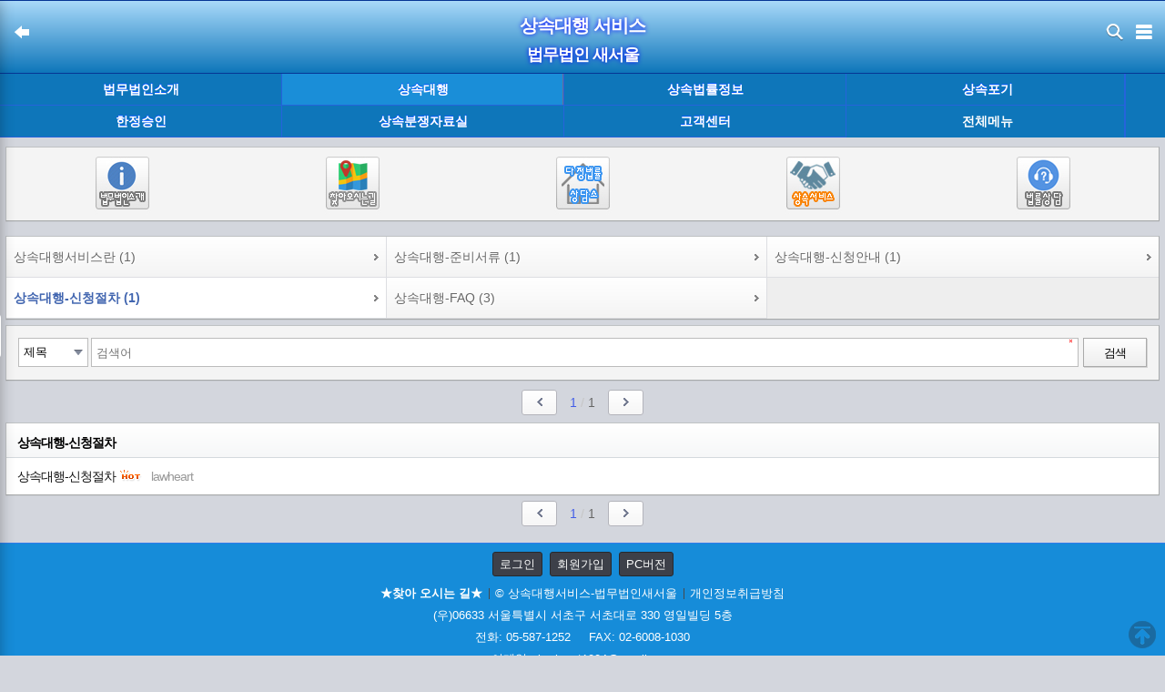

--- FILE ---
content_type: text/html; charset=euc-kr
request_url: https://lawheart.co.kr/m/bbs/board.php?bo_table=B23
body_size: 6201
content:

<!DOCTYPE html>
<html lang="ko">
<head>

	<!-- favicon icon 불러오기 -->

<link rel="apple-touch-icon" sizes="57x57" href="/images/apple-icon-57x57.png"> 
<link rel="apple-touch-icon" sizes="60x60" href="/images/apple-icon-60x60.png"> 
<link rel="apple-touch-icon" sizes="72x72" href="/images/apple-icon-72x72.png"> 
<link rel="apple-touch-icon" sizes="76x76" href="/images/apple-icon-76x76.png"> 
<link rel="apple-touch-icon" sizes="114x114" href="/images/apple-icon-114x114.png"> 
<link rel="apple-touch-icon" sizes="120x120" href="/images/apple-icon-120x120.png"> 
<link rel="apple-touch-icon" sizes="144x144" href="/images/apple-icon-144x144.png"> 
<link rel="apple-touch-icon" sizes="152x152" href="/images/apple-icon-152x152.png"> 
<link rel="apple-touch-icon" sizes="180x180" href="/images/apple-icon-180x180.png"> 
<link rel="icon" type="image/png" sizes="192x192" href="/images/android-icon-192x192.png"> 
<link rel="icon" type="image/png" sizes="32x32" href="/images/favicon-32x32.png"> 
<link rel="icon" type="image/png" sizes="96x96" href="/images/favicon-96x96.png"> 
<link rel="icon" type="image/png" sizes="16x16" href="/images/favicon-16x16.png"> 
<!--<link rel="manifest" href="/manifest.json"> -->
<meta name="msapplication-TileColor" content="#ffffff"> 
<meta name="msapplication-TileImage" content="/images/ms-icon-144x144.png"> 
<meta name="theme-color" content="#ffffff">
	<!-- favicon icon 불러오기 끝-->

	<title>상속대행 > 상속대행-신청절차 1 페이지</title>
	<meta charset="euc-kr">
	<meta name="viewport" content="width=device-width, initial-scale=1.0, maximum-scale=1.0, minimum-scale=1.0, user-scalable=no">
	<meta name="apple-mobile-web-app-capable" content="yes">
	<meta name="apple-mobile-web-app-status-bar-style" content="black">
	<meta name="Description" content="한정승인, 상속포기, 상속대행, 무료법률상담" />
    <meta name="copyright" content="한정승인, 상속포기, 상속대행, 무료법률상담" />
    <meta name="keywords" content="한정승인, 상속포기, 상속대행, 무료법률상담" />
    <meta name="classification" content="한정승인, 상속포기, 상속대행, 무료법률상담" />
    <meta name="Location" content="South Korea" />
    <meta name="robots" content="ALL, INDEX, FOLLOW" />
    <meta name="author" content="한정승인, 상속포기, 상속대행, 무료법률상담" />
    <meta name="other Agent" content="장현선" />
    <meta name="publisher" content="한정승인, 상속포기, 상속대행, 무료법률상담" />
    <meta name="distribution" content="장현선" />
    <meta name="MSSmartTagsPreventParsing" content="TRUE" />
	<meta name="msvalidate.01" content="C8F706FEB5E71AC882FA6376402E1A6A" />
	<meta http-equiv="X-UA-Compatible" content="IE=edge" />
	<meta name="format-detection" content="telephone=no" /> 

    <meta property="og:type" content="website">
    <meta property="og:title" content="한정승인 신청대행">
    <meta property="og:description" content="한정승인, 상속포기, 상속대행, 무료법률상담">
    <meta property="og:image" content="https://lawheart.co.kr/m/img/myimage.jpg">

	<!-- facebook OpenGraph tag -->
	<meta property="og:site_name" content="상속대행서비스-법무법인새서울" />
	<meta property="og:title" content="상속대행 > 상속대행-신청절차 1 페이지"/>
	<meta property="og:image" content="" />
	<meta property="og:description" content="상속대행 > 상속대행-신청절차 1 페이지" />
	<meta property="og:url" content="https://lawheart.co.kr/m"/>

	<!-- link rel="stylesheet" href="http://lawheart.co.kr/m/style.css" type="text/css">




	<!-- https://용 css 불러오기 -->
	<link rel="stylesheet" type="text/css" href="/m/style.css" type="text/css"/>
	<!-- https://용 css 불러오기 끝-->


	<!-- 대표 URL 설정 -->
    <link rel="canonical" href="">
    <!-- 대표 URL 설정 끝.-->

	<script type="text/javascript">
	<!--
		// 자바스크립트에서 사용하는 전역변수 선언
		var g4_path      = "../../m";
		var g4_bbs       = "bbs";
		var g4_bbs_img   = "img";
		var g4_url       = "http://lawheart.co.kr/m";
		var g4_is_member = "";
		var g4_is_admin  = "";
		var g4_bo_table  = "B23";
		var g4_sca       = "";
		var g4_charset   = "euc-kr";
		var g4_cookie_domain = ".lawheart.kr";
		var g4_is_gecko  = navigator.userAgent.toLowerCase().indexOf("gecko") != -1;
		var g4_is_ie     = navigator.userAgent.toLowerCase().indexOf("msie") != -1;
			//-->
	</script>

	<script type="text/javascript" src="//ajax.googleapis.com/ajax/libs/jquery/1.7/jquery.min.js"></script>
    <script type="text/javascript" src="https://lawheart.co.kr/m/js/common.js"></script>

	<script type="text/javascript">
		// 페이지 렌더링 속도를 위한 스크립트 처리.
		// 스크립트 요소를 body의 자식으로 넣는다.
		function downloadJSAtOnload() {
			/*
            var element = document.createElement("script");
			element.src = "http://lawheart.co.kr/m/js/common.js";
			document.body.appendChild(element);
            */
            var element = "";
			element = document.createElement("script");
			element.src = "https://lawheart.co.kr/m/js/scroll_top.js";
			document.body.appendChild(element);

			element = document.createElement("script");
			element.src = "https://lawheart.co.kr/m/js/categorylayer.js";
			document.body.appendChild(element);
		}

		// Check for browser support of event handling capability
		// 브라우저에 따라 이벤트 핸들링 명령을 달리 한다.
		if (window.addEventListener)
			window.addEventListener("load", downloadJSAtOnload, false);
		else if (window.attachEvent)
			window.attachEvent("onload", downloadJSAtOnload);
		else window.onload = downloadJSAtOnload;
	</script>

</head>



<body>

<!-- intro -->

<div id="mbody"> <!-- mbody -->
    
    	
	
<!-- link rel="stylesheet" href="http://lawheart.co.kr/m/skin/layout/law_basic/style.css" type="text/css">


<!-- https://용 css 불러오기 -->
<link rel="stylesheet" type="text/css" href="/m/style_https.css" type="text/css"/>
<!-- https://용 css 불러오기 끝 -->

<style type="text/css">
.sitemap h4 {margin:9px 0 4px 0; font:bold 14px Malgun Gothic, tahoma; color:#fff;}
.sitemap a:link, .sitemap a:visited, .sitemap a:active {text-decoration:none; margin:9px 0 4px 0; font:bold; 14px Malgun Gothic, tahoma; color:#fff;}

</style>

<!-- UI Object -->
	<div id="wrap">

		<!-- header -->
		<header id="header" class="d_head">
			<div id="hd_wrap">
				<div class="hpos left">
					<a href="javascript:history.go(-1);"><span style="height:35px;line-height:35px;display:inline-block"><span class="wzicon historyback"></span></span></a>
				</div>
				<div class="hpos"><h3><a href="../../m">상속대행 서비스</a></h3></div>
				<div class="hpos"><h4><a href="../../m">법무법인 새서울</a></h3></div>
				<div class="hpos right">
					<a href="https://lawheart.co.kr/m/bbs/search.php"><span style="height:35px;line-height:35px;display:inline-block"><span class="wzicon search"></span></span></a>
					<span style="height:35px;line-height:35px;display:inline-block" id="category-open"><span class="wzicon category"></span></span>
				</div>
			</div>
		</header>
		<!-- //header -->
		
		<div id="head-menu">
			<div class="gnb">
			<ul class="mnwrap">
								<li class=" ">
						<a href="../../m/law/group_G01.php?gr_id=G01" class="link_menu">법무법인소개</a>
    				</li>
									<li class=" active">
						<a href="../../m/law/group_G02.php?gr_id=G02" class="link_menu">상속대행</a>
    				</li>
									<li class=" ">
						<a href="../../m/law/group_G03.php?gr_id=G03" class="link_menu">상속법률정보</a>
    				</li>
									<li class=" ">
						<a href="../../m/law/group_G04.php?gr_id=G04" class="link_menu">상속포기</a>
    				</li>
									<li class="secound ">
						<a href="../../m/law/group_G05.php?gr_id=G05" class="link_menu">한정승인</a>
    				</li>
									<li class="secound ">
						<a href="../../m/law/group_G06.php?gr_id=G06" class="link_menu">상속분쟁자료실</a>
    				</li>
									<li class="secound ">
						<a href="../../m/law/group_G07.php?gr_id=G07" class="link_menu">고객센터</a>
    				</li>
							<li>
			<div class="sitemap">
			<a href="../../m/index_se.php"><h4>전체메뉴</a></h4>
            </div>
			</li>
			</ul>

			<a href="javascript:" class="btn_more"><span class="ico_arrows ico_more">더보기</span></a>
			</div>
		</div>

		<script type="text/javascript">
		<!--
			jQuery(document).ready(function () {
				jQuery("#head-menu .btn_more").on("click", function() {
					if(jQuery("#head-menu .gnb").hasClass("open")) {
						jQuery("#head-menu .gnb").removeClass("open");
					}
					else {
						jQuery("#head-menu .gnb").addClass("open");
					}
				});
				//if (jQuery("#head-menu .gnb .secound").hasClass("active")) {
					jQuery("#head-menu .gnb").addClass("open");
				//}
			});
		//-->
		</script>
		
		<!-- container -->
		<div id="containwrap">
		<div id="container">

		<div style="position:relative; height:10px; overflow:hidden; clear:both;"></div>
        
		<div class="writebox">
        
		<div style=" text-align:center">
		<table width="100%" align="center">
		<tr>
		<td width="20%" align="center">
	      <a href="../../m/bbs/board.php?vtype=m&bo_table=B01&wr_id=1" ><img src="https://lawheart.co.kr/m/img/m_icon1.jpg" /></a>
        </td>
		<td width="20%" align="center">
	      <a href="../../m/bbs/board.php?vtype=m&bo_table=B03&wr_id=1" ><img src="https://lawheart.co.kr/m/img/m_icon2.jpg" /></a>
        </td>
		<td width="20%" align="center">
		  <a href="../../m/bbs/board.php?vtype=m&bo_table=B61&wr_id=48"><img src="https://lawheart.co.kr/m/img/m_icon3.jpg" /></a>
        </td>
		<td width="20%" align="center">		  
		  <a href="../../m/bbs/board.php?vtype=m&bo_table=B20&wr_id=1"><img src="https://lawheart.co.kr/m/img/m_icon4.jpg" /></a>
        </td>
		<td width="20%" align="center">
	      <a href="../../m/bbs/board.php?vtype=m&bo_table=B71&wr_id=14730"><img src="https://lawheart.co.kr/m/img/m_icon5.jpg" /></a>
        </td>
		</tr>
		</table>
        </div>

		<div style=" text-align:center">
    	  


















































        </div>

        </div>



		

<script type="text/javascript" src="../../m/js/sideview.js"></script>

	<div class="gheight"></div>

	
	<div class="cate-btn">
	<ul>
						<li>
					<a href="http://lawheart.co.kr/m/bbs/board.php?bo_table=B20" class="link_menu sub ">상속대행서비스란 (1)</a>
					<span class="wziconarrow arrow"></span>
				</li>
							<li>
					<a href="http://lawheart.co.kr/m/bbs/board.php?bo_table=B21" class="link_menu sub ">상속대행-준비서류 (1)</a>
					<span class="wziconarrow arrow"></span>
				</li>
							<li>
					<a href="http://lawheart.co.kr/m/bbs/board.php?bo_table=B22" class="link_menu sub ">상속대행-신청안내 (1)</a>
					<span class="wziconarrow arrow"></span>
				</li>
							<li>
					<a href="http://lawheart.co.kr/m/bbs/board.php?bo_table=B23" class="link_menu sub active">상속대행-신청절차 (1)</a>
					<span class="wziconarrow arrow"></span>
				</li>
							<li>
					<a href="http://lawheart.co.kr/m/bbs/board.php?bo_table=B24" class="link_menu sub ">상속대행-FAQ (3)</a>
					<span class="wziconarrow arrow"></span>
				</li>
				</ul>
</div>
	<div class="gheight"></div>

	<div class="writebox">

		<div class="inputbox" style="padding-top:8px;">
			<fieldset>
				<legend>검색</legend>
				
				
				<p>
					<form name="fsearch" method="get">
					<input type="hidden" name="bo_table" value="B23">
					<input type="hidden" name="sca"      value="">

					<div class="searchcols">
						<p class="common_sfl">
						<select name="sfl">
							<option value="wr_subject">제목</option>
							<option value="wr_content">내용</option>
							<option value="wr_subject||wr_content">제목+내용</option>
							<option value="mb_id,1">회원아이디</option>
							<option value="mb_id,0">회원아이디(코)</option>
							<option value="wr_name,1">글쓴이</option>
							<option value="wr_name,0">글쓴이(코)</option>
						</select> 
						</p>
						<p class="inputnt">
							<input type="text" name="stx" maxlength="15" placeholder="검색어" onFocus="this.placeholder=''" itemname="검색어" required value='' />
						</p>
						<button type="submit" class="common_btn"><span>검색</span></button>
					</div>

					</form>
				</p>

			</fieldset>
		</div>
	
	</div>

	
	<div style="position: relative;">
		<div class="paging_comm">
			<a href="#none" class="btn_page btn_prev"><span class="wziconarrow ico_prev">Fun 이전</span></a>
			<span class="screen_out">현재페이지</span><span class="num_page">1</span> <span class="txt_bar">/</span> 1			<a href="#none" class="btn_page btn_next"><span class="wziconarrow ico_next">Fun 다음</span></a>
		</div>

		<div style="position: absolute;top:0;right:0;">
					</div>
	</div>

	<div style="clear:both;height:10px;"></div>

	<div class="stylebox">
		<h4 class="tsubject">상속대행-신청절차</h4>
		
		<ul id="datalist">
			
			
				<li class=" ">
					<a href="../../m/bbs/board.php?bo_table=B23&wr_id=1" class="list">
						<span class="wsubject ">
																					<span style="">상속대행-신청절차</span>
																												<img  style='position:relative;top:-2px;margin-left:2px;' src='../../m/skin/board/law_basic/img/icon_hot.gif' align='absmiddle' >													</span>
						<span class="wname">lawheart</span>
											</a>
				</li>

			
						
		</ul>
	</div>

	<div class="gheight"></div>

	<div style="position: relative;">
		<div class="paging_comm">
			<a href="#none" class="btn_page btn_prev"><span class="wziconarrow ico_prev">Fun 이전</span></a>
			<span class="screen_out">현재페이지</span><span class="num_page">1</span> <span class="txt_bar">/</span> 1			<a href="#none" class="btn_page btn_next"><span class="wziconarrow ico_next">Fun 다음</span></a>
		</div>

		<div style="position: absolute;top:0;right:0;">
					</div>
	</div>

	<div style="clear:both;height:10px;"></div>

	<script type="text/javascript">
	<!--
		if ('') document.getElementById("selbox_sca").value = '';
		if ('') {
			document.fsearch.sfl.value = '';
		}
	//-->
	</script>
<!-- 사용스킨 : law_page_3 -->
		
	
        </div>
		</div>
		<!-- //container -->

		<!-- footer -->
		<div id="footer">
			<footer>
			<p class="finfo">
								    <a href="../../m/bbs/login.php?url=%2Fm%2Fbbs%2Fboard.php%3Fbo_table%3DB23" class="wz_btn_mid_gray">로그인</a>
				    <a href="../../m/bbs/register.php" class="wz_btn_mid_gray">회원가입</a>
				
								
								<a href="javascript:chagePage('/bbs/board_m.php?vtype=pc&bo_table=B23&wr_id=');" class="wz_btn_mid_gray">PC버전</a>
			</p>
			<p style="margin: 8px 0 2px;">
				<a href="../../m/bbs/board.php?bo_table=B03&wr_id=1" class="folinker"><b>★찾아 오시는 길★</b></a>
				<a href="../../m" class="folinker">&copy; 상속대행서비스-법무법인새서울</a>
				<a href="../../m/bbs/privacy.php" class="folinker">개인정보취급방침</a>
			</p>
			<p style="margin: 2px 0 2px;">
			<a href="../../m/bbs/board.php?bo_table=B03&wr_id=1" class="folinker">(우)06633 서울특별시 서초구 서초대로 330 영일빌딩 5층</a>
			</p>
			<p style="margin: 2px 0 2px;">
			<a href="../../m/bbs/board.php?bo_table=B101&wr_id=1" class="folinker">전화: 05-587-1252&nbsp;&nbsp;&nbsp;&nbsp;&nbsp;FAX: 02-6008-1030</a>
 			</p>
 			</p>
			<p style="margin: 2px 0 2px;">
			<a href="../../m/bbs/board.php?bo_table=B101&wr_id=1" class="folinker">이메일 : lawheart1004@gmail.com</a>
 			</p>


			</footer>
		</div>
		<!-- //footer -->

		<script type="text/javascript">
		<!--
			// 모바일 <-> PC 화면전환을 위한 함수.
			function chagePage(pc_url) {
				$.ajax({
					type : "POST" ,
					async : true ,
					url :  pc_url,
					dataType : "html" , 
					timeout : 30000 ,
					cache : false ,
					data: {},	
					contentType: "application/x-www-form-urlencoded; charset=euc-kr" ,
					error : function(request, status, error) {
						location.href = "../../?vtype=pc";
					} ,
					success : function(response, status, request) {
						location.href = pc_url;
					}
				});
			}
		//-->
		</script>

	</div>
	<!-- //UI Object -->


	<a style="z-index:3;display:scroll;position:fixed;bottom:8px;right:10px;" onclick="go_top();" title="top"><img src="../../m/img/top.png" border=0 style="cursor:pointer" /></a>

	
	<!-- category layer S -->
	<div class="sviewer" id="sviewer"></div>
	<div class="slidelm">
		
		<div class="wz_btn_wide" style="margin:4px;">
			<div class="wz_btn_wide_box" style="width:100%;"><button type="button" id="category-close"><span>닫 기</span></button></div>
		</div>

		<div class="wz_btn_wide" style="margin:4px;">
			<div class="wz_btn_wide_box" style="width:50%;"><button type="button" onclick="location.href='../../m/bbs/memo.php'"><span>쪽지함</span></button></div>
			<div class="wz_btn_wide_box" style="width:50%;"><button type="button" onclick="location.href='../../m/bbs/scrap.php'"><span>스크랩</span></button></div>
		</div>

		<div style="clear:both;float:none;height:5px;"></div>

		
		<div class="cateist">
		<ul>

								<li><a href="#"><span>법무법인소개</span></a>

					<ul>								<li><a href="../../m/bbs/board.php?bo_table=B01"><span>법무법인 소개 (1)</span></a></li>
															<li><a href="../../m/bbs/board.php?bo_table=B03"><span>찾아 오시는 길 (1)</span></a></li>
															<li><a href="../../m/bbs/board.php?bo_table=B05"><span>패밀리 사이트 (8)</span></a></li>
							</ul></li>					<li><a href="#"><span>상속대행</span></a>

					<ul>								<li><a href="../../m/bbs/board.php?bo_table=B20"><span>상속대행서비스란 (1)</span></a></li>
															<li><a href="../../m/bbs/board.php?bo_table=B21"><span>상속대행-준비서류 (1)</span></a></li>
															<li><a href="../../m/bbs/board.php?bo_table=B22"><span>상속대행-신청안내 (1)</span></a></li>
															<li><a href="../../m/bbs/board.php?bo_table=B23"><span>상속대행-신청절차 (1)</span></a></li>
															<li><a href="../../m/bbs/board.php?bo_table=B24"><span>상속대행-FAQ (3)</span></a></li>
							</ul></li>					<li><a href="#"><span>상속법률정보</span></a>

					<ul>								<li><a href="../../m/bbs/board.php?bo_table=B30"><span>상속절차 (1)</span></a></li>
															<li><a href="../../m/bbs/board.php?bo_table=B31"><span>유언절차 (1)</span></a></li>
															<li><a href="../../m/bbs/board.php?bo_table=B32"><span>상속등기 (1)</span></a></li>
															<li><a href="../../m/bbs/board.php?bo_table=B33"><span>상속세금 (1)</span></a></li>
															<li><a href="../../m/bbs/board.php?bo_table=B34"><span>인지청구소송 (1)</span></a></li>
															<li><a href="../../m/bbs/board.php?bo_table=B35"><span>상속회복청구소송 (1)</span></a></li>
															<li><a href="../../m/bbs/board.php?bo_table=B36"><span>상속재산분할청구 (1)</span></a></li>
															<li><a href="../../m/bbs/board.php?bo_table=B37"><span>유언무효확인청구 (1)</span></a></li>
															<li><a href="../../m/bbs/board.php?bo_table=B38"><span>유류분반환청구 (1)</span></a></li>
							</ul></li>					<li><a href="#"><span>상속포기</span></a>

					<ul>								<li><a href="../../m/bbs/board.php?bo_table=B40"><span>상속포기란 (1)</span></a></li>
															<li><a href="../../m/bbs/board.php?bo_table=B41"><span>상속포기-준비서류 (1)</span></a></li>
															<li><a href="../../m/bbs/board.php?bo_table=B42"><span>상속포기-신청안내 (1)</span></a></li>
															<li><a href="../../m/bbs/board.php?bo_table=B43"><span>상속포기-신청절차 (1)</span></a></li>
															<li><a href="../../m/bbs/board.php?bo_table=B44"><span>상속포기-FAQ (23)</span></a></li>
															<li><a href="../../m/bbs/board.php?bo_table=B45"><span>상속포기-서식자료실 (1)</span></a></li>
							</ul></li>					<li><a href="#"><span>한정승인</span></a>

					<ul>								<li><a href="../../m/bbs/board.php?bo_table=B50"><span>한정승인이란? (1)</span></a></li>
															<li><a href="../../m/bbs/board.php?bo_table=B51"><span>한정승인-준비서류 (1)</span></a></li>
															<li><a href="../../m/bbs/board.php?bo_table=B52"><span>한정승인-신청안내 (1)</span></a></li>
															<li><a href="../../m/bbs/board.php?bo_table=B53"><span>한정승인-신청절차 (1)</span></a></li>
															<li><a href="../../m/bbs/board.php?bo_table=B54"><span>한정승인-FAQ (46)</span></a></li>
															<li><a href="../../m/bbs/board.php?bo_table=B55"><span>한정승인-서식자료실 (1)</span></a></li>
							</ul></li>					<li><a href="#"><span>상속분쟁자료실</span></a>

					<ul>								<li><a href="../../m/bbs/board.php?bo_table=B60"><span>상속분쟁-서식자료 (28)</span></a></li>
															<li><a href="../../m/bbs/board.php?bo_table=B61"><span>상속분쟁-법률자료 (164)</span></a></li>
															<li><a href="../../m/bbs/board.php?bo_table=B62"><span>상속분쟁-FAQ (723)</span></a></li>
															<li><a href="../../m/bbs/board.php?bo_table=B63"><span>상속분쟁-자주묻는질문 (726)</span></a></li>
															<li><a href="../../m/bbs/board.php?bo_table=B64"><span>상속분쟁-사례 및 판례 (445)</span></a></li>
							</ul></li>					<li><a href="#"><span>고객센터</span></a>

					<ul>								<li><a href="../../m/bbs/board.php?bo_table=B70"><span>이용후기 (245)</span></a></li>
															<li><a href="../../m/bbs/board.php?bo_table=B71"><span>법률상담방법 (1)</span></a></li>
															<li><a href="../../m/bbs/board.php?bo_table=B72"><span>게시판 상담실 (7266)</span></a></li>
															<li><a href="../../m/bbs/board.php?bo_table=B73"><span>공지사항 (110)</span></a></li>
															<li><a href="../../m/bbs/board.php?bo_table=B74"><span>다정블로그 (41)</span></a></li>
															<li><a href="../../m/bbs/board.php?bo_table=B75"><span>새소식 (17)</span></a></li>
							</ul></li>		</ul>
		</div>

		<div class="gheight"></div>

		<div class="wz_btn_wide" style="margin:4px;">
							<div class="wz_btn_wide_box" style="width:50%;"><button type="button" onclick="location.href='../../m/bbs/login.php?url=%2Fm%2Fbbs%2Fboard.php%3Fbo_table%3DB23'"><span>로그인</span></button></div>
				<div class="wz_btn_wide_box" style="width:50%;"><button type="button" onclick="location.href='../../m/bbs/register.php'"><span>회원가입</span></button></div>
					</div>
		<div style="height:5px;"></div>
		<div style="text-align:center;"><a href="http://lawheart.co.kr/m" class="folinker">&copy; 상속대행서비스-법무법인새서울</a></div>
	</div>

    <div style="width:device-width; height: 43px; margin:auto;  margin-top:8px; font-size:13px; text-align: center;">
      <a href="javascript:chagePage('/bbs/board_m.php?vtype=pc&bo_table=B23&wr_id=');">
	  <div style="border-top: 1px solid #9d9e9e; border-left: 1px solid #9d9e9e;border-right: 1px solid #0e76ba; border-bottom: 1px solid #9d9e9e; height:100%; border-radius:0px; background-color:#168bd8; line-height: 45px; color: #fff !important; text-shadow: 0px 0px 5px green; font-size:1.5em; font-weight:bold; vertical-align:middle; text-align:center;">PC버전
	  </div></a>
    </div>

	<div style="height:5px;"></div>
		<div class="visit">
    	♡ Today :
<style>
#visit { width:220; height:50px; border:1px solid #e3e3e3; }
.txt { width:124px; height:22px; background-color:#ececec; border:1px solid #c1c1c1; font-family:돋움; font-size:11px; color:#515151; padding:5 0 0 5; }
</style>

<font color="#4B4B4B">2,463</font>

&nbsp;&nbsp;&nbsp;&nbsp;&nbsp;&nbsp;&nbsp;&nbsp;&nbsp;&nbsp;접속IP : 3.142.43.186        </div>

	<div style="height:10px;"></div>


<!-- category layer E -->

</body>


<script type="text/javascript" src="../../m/js/wrest.js"></script>

<!-- 새창 대신 사용하는 iframe -->
<iframe width=0 height=0 name='hiddenframe' style='display:none;'></iframe>


</body>
</html>

<script type="text/javascript" src="../../m/js/move_layer.js"></script>
 



</div> <!-- // mbody -->

<iframe id="hiddenframe" style="display:none;width:0px;height:0px;"></iframe>

--- FILE ---
content_type: text/css
request_url: https://lawheart.co.kr/m/style.css
body_size: 1216
content:

/* global properties */
* {margin: 0; padding: 0;}
html {}
header, footer, section, article, aside, nav, hgroup, details, menu, figure, figcaption  {display: block;}
time {display: inline;}
body {margin: 0; padding: 0; color: #464646; background: #fff ; font-size: 90%; line-height: 1.7;}
body, input, textarea {font-family: "맑은 고딕", "Malgun Gothic",Dotum, 'Nanum Gothic', 'Apple SD Gothic Neo', AppleGothic, "Lucida Grande", Tahoma, Verdana, UnDotum, sans-serif;}
hr, legend, caption {display: none;}
fieldset, iframe, img {vertical-align: middle; border: 0 none;}
caption {overflow: hidden; visibility: hidden; width: 0; height: 0; font-size: 0; text-indent: -9999px; line-height: 0;}
form {margin: 0;}
ins, ins * {border-bottom: 1px dotted; text-decoration: none;}
ins a {text-decoration: underline;}
del, del * {text-decoration: line-through;}
pre {overflow: auto;}
blockquote {padding: 0 1em;}
div {display: block;}
dl,
dt,
dd,
ul,
ol,
li,
figure, 
figcaption {list-style: none;}
article, aside, footer, header, hgroup, main, nav, section {display: block;}
fieldset {display: block;-webkit-margin-start: 2px;-webkit-margin-end: 2px;-webkit-padding-before: 0.35em;-webkit-padding-start: 0.75em;-webkit-padding-end: 0.75em;-webkit-padding-after: 0.625em;border-image-source: initial;border-image-slice: initial;border-image-width: initial;border-image-outset: initial;border-image-repeat: initial;min-width: -webkit-min-content;}

a, a:link, a:visited, a:hover, a:active, a:focus {text-decoration: none;}
a:link {color : #464646;}
a:visited {color : #202020;}
a:hover {color : #464646;}
a:active, a:focus {color : #202020;}
button {border: 0 none; cursor: pointer; margin: 0; overflow: hidden; padding: 0; vertical-align: top;}
button span {vertical-align: middle; overflow: hidden;}
small {font-size: 100%;}
em {font-size: 100%; font-style:normal;}
i {font-style: normal;}
.clearfix:after {content:".";display: block; height: 0; clear: both; visibility: hidden;}
.clearfix {display: inline-block;}
.gheight {height:6px;content:".";display:block;clear:both;}

/*********************************************
* intro : 2014-06-17
*********************************************/
#introwraper {display:none;position:absolute;top:0;left:0;width:100%;height:100%;z-index: 10000;
	background-color: #3d414d;
	background-image: -webkit-gradient(linear,left top,left bottom,from(#4c5160),to(#3e4451));
	background-image: -moz-linear-gradient(top,#4c5160,#3e4451);
	background-image: -o-linear-gradient(top,#4c5160,#3e4451);
	background-image: linear-gradient(to bottom,#4c5160,#3e4451);
}
#introwraper #cell { position: absolute; top: 40%;width:100%;text-align:center;}
#introwraper #cell h1 {color:#fff;-webkit-text-shadow: 0 1px 0 rgba(164,168,171,0.2);text-shadow:0px -1px 0px rgba(000,000,000,1),0px 1px 0px rgba(255,255,255,0.3);font-size:1.6em;}
#introwraper #cell h3 {color:#fff;-webkit-text-shadow: 0 1px 0 rgba(164,168,171,0.2);text-shadow:0px -1px 0px rgba(000,000,000,1),0px 1px 0px rgba(255,255,255,0.3);padding-top:5px;}

--- FILE ---
content_type: application/javascript
request_url: https://lawheart.co.kr/m/js/categorylayer.js
body_size: 865
content:
	
	var openspeed = 250; // 레이어 펼침 속도
	var wrap_margin = 200; // 본문 좌측 여백
	var wrap_margin_return = 0; // 본문 원래 위치
	var category_margin = 0; // 레이어 펼침 위치
	var category_margin_return = -201; // 레이어 원래 위치
	var category_view_yn = false;

	$(document).ready(function() {	

		$('#category-open').click(function() {
			category_show();		
		});

		$('#category-close').click(function() {
			category_hide();
		});

		$('#sviewer').click(function() {
			category_hide();
		});

		setInterval( layout_interval,1 );

		var cateist = $('div.cateist');
		var cateist_i = cateist.find('>ul>li');
		var cateist_ii = cateist.find('>ul>li>ul>li');
		cateist_i.find('>ul').hide();
		cateist.find('>ul>li>ul>li[class=active]').parents('li').attr('class','active');
		cateist.find('>ul>li[class=active]').find('>ul').show();
		function cateistToggle(event){
			var t = $(this);
			cateist_i.removeClass('active');
			if (t.next('ul').is(':hidden')) {
				cateist_i.find('>ul').slideUp(100);
				t.next('ul').slideDown(100);
				t.parent('li').addClass('active');
			} else if (t.next('ul').is(':visible')){
				t.next('ul').slideUp(100);
			} else if (!t.next('ul').langth) {
				cateist_i.find('>ul').slideUp(100);
				t.parent('li').addClass('active');
			}
			return false;
		}
		cateist_i.find('>a[href=#]').click(cateistToggle).focus(); // 2015-01-03 : 샤이니님 제보 및 수정.
		
		/*
		2 차 카테고리 
		function cateistActive(){
			cateist_ii.removeClass('active');
			$(this).parent(cateist_ii).addClass('active');
			
			return false;
		}; 
		//cateist_ii.find('>a[href=#]').click(cateistActive).focus();
		//cateist_ii.find('>a[href=#]').click(cateistActive).focus();
		*/

		cateist.find('>ul>li>ul').prev('a').append('<span class="i"></span>');

		
	});

	function layout_interval() {
		$('.slidelm').height($(document).height());
	}

	function category_show() {
		
		$('.slidelm').animate({"left":+category_margin+"px"},openspeed);						
		//$('#sviewer').width($(document).width()).height($(document).height()).show(100).css("background-color","#000");
		$('#sviewer').width($(document).width()).height($(document).height()).show();
		category_view_yn = true;
	}

	function category_hide() {
		$('#sviewer').hide();
		$('.slidelm').animate({"left":+category_margin_return+"px"},openspeed);								
		category_view_yn = false;
	}



--- FILE ---
content_type: application/javascript
request_url: https://lawheart.co.kr/m/js/scroll_top.js
body_size: 960
content:
function go_top(orix,oriy,desx,desy) {

var Timer;

if (document.body.scrollTop == 0) {

var winHeight = document.documentElement.scrollTop;

} else {

var winHeight = document.body.scrollTop;

}

if(Timer) clearTimeout(Timer);

startx = 0;

starty = winHeight;

if(!orix || orix < 0) orix = 0;

if(!oriy || oriy < 0) oriy = 0;

var speed = 7;

if(!desx) desx = 0 + startx;

if(!desy) desy = 0 + starty;

desx += (orix - startx) / speed;

if (desx < 0) desx = 0;

desy += (oriy - starty) / speed;

if (desy < 0) desy = 0;

var posX = Math.ceil(desx);

var posY = Math.ceil(desy);

window.scrollTo(posX, posY);

if((Math.floor(Math.abs(startx - orix)) < 1) && (Math.floor(Math.abs(starty - oriy)) < 1)){ 

clearTimeout(Timer);

window.scroll(orix,oriy);

}else if(posX != orix || posY != oriy){

Timer = setTimeout("go_top("+orix+","+oriy+","+desx+","+desy+")",15);

}else{

clearTimeout(Timer);

}

}

--- FILE ---
content_type: application/javascript
request_url: https://lawheart.co.kr/m/js/move_layer.js
body_size: 925
content:
var img_L = 0;
var img_T = 0;
var targetObj;

function getLeft(o){
     return parseInt(o.style.left.replace('px', ''));
}
function getTop(o){
     return parseInt(o.style.top.replace('px', ''));
}

// 이미지 움직이기
function moveDrag(e){
     var e_obj = window.event? window.event : e;
     var dmvx = parseInt(e_obj.clientX + img_L);
     var dmvy = parseInt(e_obj.clientY + img_T);
     targetObj.style.left = dmvx +"px";
     targetObj.style.top = dmvy +"px";
     return false;
}

// 드래그 시작
function startDrag(e, obj){
     targetObj = obj;
     var e_obj = window.event? window.event : e;
     img_L = getLeft(obj) - e_obj.clientX;
     img_T = getTop(obj) - e_obj.clientY;

     document.onmousemove = moveDrag;
     document.onmouseup = stopDrag;
     if(e_obj.preventDefault)e_obj.preventDefault(); 
}

// 드래그 멈추기
function stopDrag(){
     document.onmousemove = null;
     document.onmouseup = null;
}
